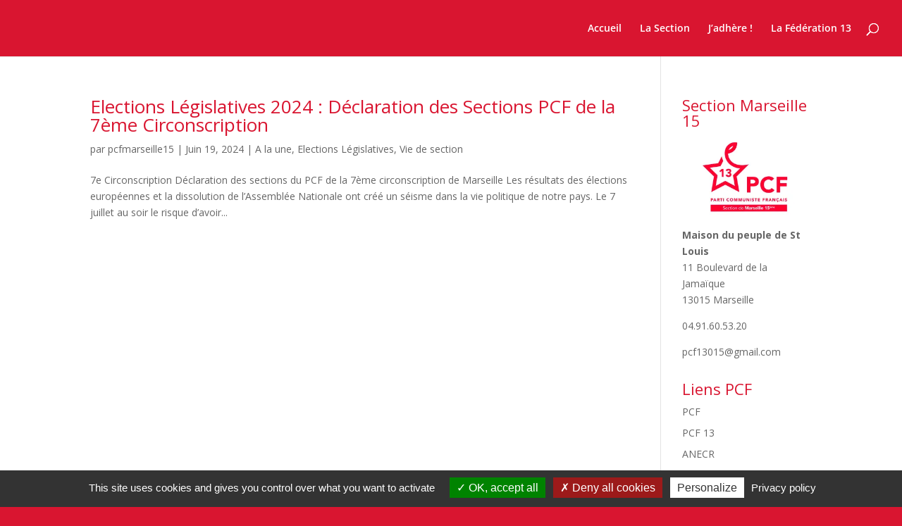

--- FILE ---
content_type: text/css
request_url: https://pcfmarseille15.fr/wp-content/et-cache/global/et-divi-customizer-global.min.css?ver=1732711947
body_size: 1615
content:
body,.et_pb_column_1_2 .et_quote_content blockquote cite,.et_pb_column_1_2 .et_link_content a.et_link_main_url,.et_pb_column_1_3 .et_quote_content blockquote cite,.et_pb_column_3_8 .et_quote_content blockquote cite,.et_pb_column_1_4 .et_quote_content blockquote cite,.et_pb_blog_grid .et_quote_content blockquote cite,.et_pb_column_1_3 .et_link_content a.et_link_main_url,.et_pb_column_3_8 .et_link_content a.et_link_main_url,.et_pb_column_1_4 .et_link_content a.et_link_main_url,.et_pb_blog_grid .et_link_content a.et_link_main_url,body .et_pb_bg_layout_light .et_pb_post p,body .et_pb_bg_layout_dark .et_pb_post p{font-size:14px}.et_pb_slide_content,.et_pb_best_value{font-size:15px}h1,h2,h3,h4,h5,h6{color:#d91530}#et_search_icon:hover,.mobile_menu_bar:before,.mobile_menu_bar:after,.et_toggle_slide_menu:after,.et-social-icon a:hover,.et_pb_sum,.et_pb_pricing li a,.et_pb_pricing_table_button,.et_overlay:before,.entry-summary p.price ins,.et_pb_member_social_links a:hover,.et_pb_widget li a:hover,.et_pb_filterable_portfolio .et_pb_portfolio_filters li a.active,.et_pb_filterable_portfolio .et_pb_portofolio_pagination ul li a.active,.et_pb_gallery .et_pb_gallery_pagination ul li a.active,.wp-pagenavi span.current,.wp-pagenavi a:hover,.nav-single a,.tagged_as a,.posted_in a{color:#d91530}.et_pb_contact_submit,.et_password_protected_form .et_submit_button,.et_pb_bg_layout_light .et_pb_newsletter_button,.comment-reply-link,.form-submit .et_pb_button,.et_pb_bg_layout_light .et_pb_promo_button,.et_pb_bg_layout_light .et_pb_more_button,.et_pb_contact p input[type="checkbox"]:checked+label i:before,.et_pb_bg_layout_light.et_pb_module.et_pb_button{color:#d91530}.footer-widget h4{color:#d91530}.et-search-form,.nav li ul,.et_mobile_menu,.footer-widget li:before,.et_pb_pricing li:before,blockquote{border-color:#d91530}.et_pb_counter_amount,.et_pb_featured_table .et_pb_pricing_heading,.et_quote_content,.et_link_content,.et_audio_content,.et_pb_post_slider.et_pb_bg_layout_dark,.et_slide_in_menu_container,.et_pb_contact p input[type="radio"]:checked+label i:before{background-color:#d91530}.container,.et_pb_row,.et_pb_slider .et_pb_container,.et_pb_fullwidth_section .et_pb_title_container,.et_pb_fullwidth_section .et_pb_title_featured_container,.et_pb_fullwidth_header:not(.et_pb_fullscreen) .et_pb_fullwidth_header_container{max-width:1920px}.et_boxed_layout #page-container,.et_boxed_layout.et_non_fixed_nav.et_transparent_nav #page-container #top-header,.et_boxed_layout.et_non_fixed_nav.et_transparent_nav #page-container #main-header,.et_fixed_nav.et_boxed_layout #page-container #top-header,.et_fixed_nav.et_boxed_layout #page-container #main-header,.et_boxed_layout #page-container .container,.et_boxed_layout #page-container .et_pb_row{max-width:2080px}a{color:#d91530}#main-header,#main-header .nav li ul,.et-search-form,#main-header .et_mobile_menu{background-color:#d91530}.et_secondary_nav_enabled #page-container #top-header{background-color:#d91530!important}#et-secondary-nav li ul{background-color:#d91530}.et_header_style_centered .mobile_nav .select_page,.et_header_style_split .mobile_nav .select_page,.et_nav_text_color_light #top-menu>li>a,.et_nav_text_color_dark #top-menu>li>a,#top-menu a,.et_mobile_menu li a,.et_nav_text_color_light .et_mobile_menu li a,.et_nav_text_color_dark .et_mobile_menu li a,#et_search_icon:before,.et_search_form_container input,span.et_close_search_field:after,#et-top-navigation .et-cart-info{color:#ffffff}.et_search_form_container input::-moz-placeholder{color:#ffffff}.et_search_form_container input::-webkit-input-placeholder{color:#ffffff}.et_search_form_container input:-ms-input-placeholder{color:#ffffff}#top-menu li.current-menu-ancestor>a,#top-menu li.current-menu-item>a,#top-menu li.current_page_item>a{color:#ffffff}#main-footer{background-color:#d91530}#main-footer .footer-widget h4,#main-footer .widget_block h1,#main-footer .widget_block h2,#main-footer .widget_block h3,#main-footer .widget_block h4,#main-footer .widget_block h5,#main-footer .widget_block h6{color:#ffffff}.footer-widget li:before{border-color:#d91530}.footer-widget,.footer-widget li,.footer-widget li a,#footer-info{font-size:16px}#main-footer .footer-widget h4,#main-footer .widget_block h1,#main-footer .widget_block h2,#main-footer .widget_block h3,#main-footer .widget_block h4,#main-footer .widget_block h5,#main-footer .widget_block h6{font-weight:bold;font-style:normal;text-transform:none;text-decoration:none}.footer-widget .et_pb_widget div,.footer-widget .et_pb_widget ul,.footer-widget .et_pb_widget ol,.footer-widget .et_pb_widget label{line-height:1.4em}#footer-widgets .footer-widget li:before{top:8.2px}.bottom-nav,.bottom-nav a,.bottom-nav li.current-menu-item a{color:#ffffff}#et-footer-nav .bottom-nav li.current-menu-item a{color:#ffffff}#footer-bottom{background-color:#d91530}#footer-info,#footer-info a{color:#ffffff}#footer-bottom .et-social-icon a{font-size:10px}@media only screen and (min-width:981px){.et_pb_section{padding:2% 0}.et_pb_fullwidth_section{padding:0}.et_header_style_centered.et_hide_primary_logo #main-header:not(.et-fixed-header) .logo_container,.et_header_style_centered.et_hide_fixed_logo #main-header.et-fixed-header .logo_container{height:11.88px}.et_fixed_nav #page-container .et-fixed-header#top-header{background-color:#d91530!important}.et_fixed_nav #page-container .et-fixed-header#top-header #et-secondary-nav li ul{background-color:#d91530}.et-fixed-header #top-menu a,.et-fixed-header #et_search_icon:before,.et-fixed-header #et_top_search .et-search-form input,.et-fixed-header .et_search_form_container input,.et-fixed-header .et_close_search_field:after,.et-fixed-header #et-top-navigation .et-cart-info{color:#ffffff!important}.et-fixed-header .et_search_form_container input::-moz-placeholder{color:#ffffff!important}.et-fixed-header .et_search_form_container input::-webkit-input-placeholder{color:#ffffff!important}.et-fixed-header .et_search_form_container input:-ms-input-placeholder{color:#ffffff!important}.et-fixed-header #top-menu li.current-menu-ancestor>a,.et-fixed-header #top-menu li.current-menu-item>a,.et-fixed-header #top-menu li.current_page_item>a{color:#d91530!important}}@media only screen and (min-width:2400px){.et_pb_row{padding:48px 0}.et_pb_section{padding:48px 0}.single.et_pb_pagebuilder_layout.et_full_width_page .et_post_meta_wrapper{padding-top:144px}.et_pb_fullwidth_section{padding:0}}.tribe-event-duration{font-size:12px;color:#d91530}.side_bar{text-align:justify;font-size: 14px;margin-right:0!important;float:left;line-height:1.5em;margin-bottom:13.186%;word-wrap:break-word}.widgettitle{font-size: 22px;color: #d91530}.widgettitle a{font-size: 22px;color:#d91530}.rss-widget-icon{display:none}#rss_fede ul{list-style-type:none;padding:0}#footer-info{text-align:center;float:none}.header-content img{max-height:400px}#footer-widgets{padding:20;margin:-50px}@media only screen and (max-width:480px){h1{font-size:16px}p{font-size:12px;margin:0px}.et_pb_section .et_pb_row,.et_pb_section.et_section_specialty .et_pb_row{width:100%!important}.et_pb_column_0{padding-right: 30px}}@media only screen and (max-width:480px){.hide_on_mobile{display:none!important}.fede{text-align:center}}.footer_mobile{text-align:center;font-size:20px;padding:0% 15% 0% 15%}@media only screen and (max-width:480px){.footer_mobile{text-align:center;font-size:14px;padding:0px 25% 0px 25%;margin:0px}}@media only screen and (max-width:480px){.et_password_protected_form{text-align:center;max-width:70%;margin:auto;font-size:20px}}.tribe-event-duration{font-size:12px;color:#d91530}.side_bar{text-align:justify;font-size: 14px;margin-right:0!important;float:left;line-height:1.5em;margin-bottom:13.186%;word-wrap:break-word}.widgettitle{font-size: 22px;color: #d91530}.widgettitle a{font-size: 22px;color:#d91530}.rss-widget-icon{display:none}#rss_fede ul{list-style-type:none;padding:0}#footer-info{text-align:center;float:none}.header-content img{max-height:400px}#footer-widgets{padding:20;margin:-50px}@media only screen and (max-width:480px){h1{font-size:16px}p{font-size:12px;margin:0px}.et_pb_section .et_pb_row,.et_pb_section.et_section_specialty .et_pb_row{width:100%!important}.et_pb_column_0{padding-right: 30px}}@media only screen and (max-width:480px){.hide_on_mobile{display:none!important}.fede{text-align:center}}.footer_mobile{text-align:center;font-size:20px;padding:0% 15% 0% 15%}@media only screen and (max-width:480px){.footer_mobile{text-align:center;font-size:14px;padding:0px 25% 0px 25%;margin:0px}}@media only screen and (max-width:480px){.et_password_protected_form{text-align:center;max-width:70%;margin:auto;font-size:20px}}